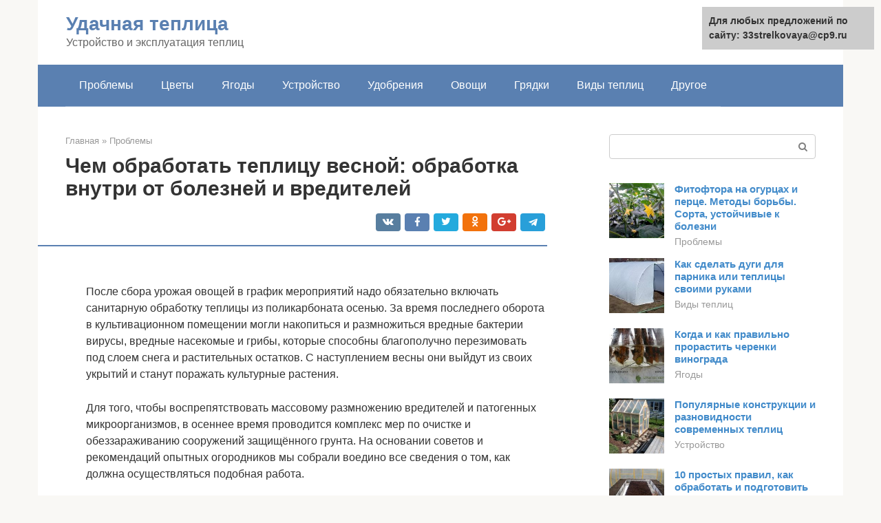

--- FILE ---
content_type: text/html;charset=UTF-8
request_url: https://33strelkovaya.ru/problemy/chem-dezinficirovat-teplicu.html
body_size: 20488
content:
<!DOCTYPE html><html lang="ru-RU"><head><meta http-equiv="Content-Type" content="text/html; charset=utf-8"><meta charset="UTF-8"><meta name="viewport" content="width=device-width, initial-scale=1"><title>Чем обработать теплицу весной: обработка внутри от болезней и вредителей – АГРАРИЙ</title><link rel="stylesheet" href="https://33strelkovaya.ru/wp-content/cache/min/1/30827d2aa826487058b6315c3145dd14.css" data-minify="1" /><meta name="description" content="Пришла весна и скоро начнется время высадки рассады. Первым делом новые жители появятся в теплицах и парниках. Но готовы ли ваши сооружения к приему" /><meta name="robots" content="index, follow, max-snippet:-1, max-image-preview:large, max-video-preview:-1" /><link rel="canonical" href="https://33strelkovaya.ru/problemy/chem-dezinficirovat-teplicu.html" /><meta property="article:published_time" content="2022-03-05T23:30:04+00:00" /><meta name="twitter:card" content="summary" /><meta name="twitter:label1" content="Написано автором"><meta name="twitter:data1" content="forever">   <style type="text/css">img.wp-smiley,img.emoji{display:inline!important;border:none!important;box-shadow:none!important;height:1em!important;width:1em!important;margin:0 .07em!important;vertical-align:-0.1em!important;background:none!important;padding:0!important}</style>          <link rel="https://api.w.org/" href="https://33strelkovaya.ru/wp-json/" />  <link rel="shortcut icon" type="image/png" href="https://33strelkovaya.ru/favicon.ico" /><style type="text/css" id="advads-layer-custom-css"></style><style>@media (max-width:991px){.mob-search{display:block;margin-bottom:25px}}@media (min-width:768px){.site-header{background-repeat:no-repeat}}@media (min-width:768px){.site-header{background-position:center center}}.card-slider__category span,.card-slider-container .swiper-pagination-bullet-active,.page-separator,.pagination .current,.pagination a.page-numbers:hover,.entry-content ul>li:before,.btn,.comment-respond .form-submit input,.mob-hamburger span,.page-links__item{background-color:#5a80b1}.spoiler-box,.entry-content ol li:before,.mob-hamburger,.inp:focus,.search-form__text:focus,.entry-content blockquote{border-color:#5a80b1}.entry-content blockquote:before,.spoiler-box__title:after,.sidebar-navigation .menu-item-has-children:after{color:#5a80b1}a,.spanlink,.comment-reply-link,.pseudo-link,.root-pseudo-link{color:#428bca}a:hover,a:focus,a:active,.spanlink:hover,.comment-reply-link:hover,.pseudo-link:hover{color:#e66212}body{color:#333}.site-title,.site-title a{color:#5a80b1}.site-description,.site-description a{color:#666}.main-navigation,.footer-navigation,.main-navigation ul li .sub-menu,.footer-navigation ul li .sub-menu{background-color:#5a80b1}.main-navigation ul li a,.main-navigation ul li .removed-link,.footer-navigation ul li a,.footer-navigation ul li .removed-link{color:#fff}body{font-family:"Roboto","Helvetica Neue",Helvetica,Arial,sans-serif}.site-title,.site-title a{font-family:"Roboto","Helvetica Neue",Helvetica,Arial,sans-serif}.site-description{font-family:"Roboto","Helvetica Neue",Helvetica,Arial,sans-serif}.entry-content h1,.entry-content h2,.entry-content h3,.entry-content h4,.entry-content h5,.entry-content h6,.entry-image__title h1,.entry-title,.entry-title a{font-family:"Roboto","Helvetica Neue",Helvetica,Arial,sans-serif}.main-navigation ul li a,.main-navigation ul li .removed-link,.footer-navigation ul li a,.footer-navigation ul li .removed-link{font-family:"Roboto","Helvetica Neue",Helvetica,Arial,sans-serif}@media (min-width:576px){body{font-size:16px}}@media (min-width:576px){.site-title,.site-title a{font-size:28px}}@media (min-width:576px){.site-description{font-size:16px}}@media (min-width:576px){.main-navigation ul li a,.main-navigation ul li .removed-link,.footer-navigation ul li a,.footer-navigation ul li .removed-link{font-size:16px}}@media (min-width:576px){body{line-height:1.5}}@media (min-width:576px){.site-title,.site-title a{line-height:1.1}}@media (min-width:576px){.main-navigation ul li a,.main-navigation ul li .removed-link,.footer-navigation ul li a,.footer-navigation ul li .removed-link{line-height:1.5}}.scrolltop{background-color:#ccc}.scrolltop:after{color:#fff}.scrolltop{width:50px}.scrolltop{height:50px}.scrolltop:after{content:"\f102"}@media (max-width:767px){.scrolltop{display:none!important}}</style></head><body class="post-template-default single single-post postid-27322 single-format-standard group-blog "><div id="page" class="site"> <a class="skip-link screen-reader-text" href="#main">Перейти к контенту</a><header id="masthead" class="site-header container" itemscope itemtype="https://schema.org/WPHeader"><div class="site-header-inner "><div class="site-branding"><div class="site-branding-container"><div class="site-title"><a href="https://33strelkovaya.ru/">Удачная теплица</a></div><p class="site-description">Устройство и эксплуатация теплиц</p></div></div><div class="top-menu"></div><div class="mob-hamburger"><span></span></div><div class="mob-search"><form role="search" method="get" id="searchform_8675" action="https://33strelkovaya.ru/" class="search-form"> <label class="screen-reader-text" for="s_8675">Поиск: </label> <input type="text" value="" name="s" id="s_8675" class="search-form__text"> <button type="submit" id="searchsubmit_8675" class="search-form__submit"></button></form></div></div></header><nav id="site-navigation" class="main-navigation container"><div class="main-navigation-inner "><div class="menu-glavnoe-menyu-container"><ul id="header_menu" class="menu"><li id="menu-item-545" class="menu-item menu-item-type-taxonomy menu-item-object-category current-post-ancestor current-menu-parent current-post-parent menu-item-545"><a href="https://33strelkovaya.ru/problemy">Проблемы</a></li><li id="menu-item-546" class="menu-item menu-item-type-taxonomy menu-item-object-category menu-item-546"><a href="https://33strelkovaya.ru/cvety">Цветы</a></li><li id="menu-item-547" class="menu-item menu-item-type-taxonomy menu-item-object-category menu-item-547"><a href="https://33strelkovaya.ru/yagody">Ягоды</a></li><li id="menu-item-548" class="menu-item menu-item-type-taxonomy menu-item-object-category menu-item-548"><a href="https://33strelkovaya.ru/ustrojstvo">Устройство</a></li><li id="menu-item-549" class="menu-item menu-item-type-taxonomy menu-item-object-category menu-item-549"><a href="https://33strelkovaya.ru/udobreniya">Удобрения</a></li><li id="menu-item-550" class="menu-item menu-item-type-taxonomy menu-item-object-category menu-item-550"><a href="https://33strelkovaya.ru/ovoshchi">Овощи</a></li><li id="menu-item-551" class="menu-item menu-item-type-taxonomy menu-item-object-category menu-item-551"><a href="https://33strelkovaya.ru/gryadki">Грядки</a></li><li id="menu-item-552" class="menu-item menu-item-type-taxonomy menu-item-object-category menu-item-552"><a href="https://33strelkovaya.ru/vidy-teplic">Виды теплиц</a></li><li id="menu-item-553" class="menu-item menu-item-type-taxonomy menu-item-object-category menu-item-553"><a href="https://33strelkovaya.ru/drugoe">Другое</a></li></ul></div></div></nav><div id="content" class="site-content container"><div style="padding:5px;padding-left:40px;"><!-- RT --><script type="text/javascript">
<!--
var _acic={dataProvider:10};(function(){var e=document.createElement("script");e.type="text/javascript";e.async=true;e.src="https://www.acint.net/aci.js";var t=document.getElementsByTagName("script")[0];t.parentNode.insertBefore(e,t)})()
//-->
</script><!-- end RT --></div><div itemscope itemtype="https://schema.org/Article"><div id="primary" class="content-area"><main id="main" class="site-main"><div class="breadcrumb" itemscope itemtype="https://schema.org/BreadcrumbList"><span class="breadcrumb-item" itemprop="itemListElement" itemscope itemtype="https://schema.org/ListItem"><a href="https://33strelkovaya.ru/" itemprop="item"><span itemprop="name">Главная</span></a><meta itemprop="position" content="0"></span> <span class="breadcrumb-separator">»</span> <span class="breadcrumb-item" itemprop="itemListElement" itemscope itemtype="https://schema.org/ListItem"><a href="https://33strelkovaya.ru/problemy" itemprop="item"><span itemprop="name">Проблемы</span></a><meta itemprop="position" content="1"></span></div><article id="post-27322" class="post-27322 post type-post status-publish format-standard has-post-thumbnail  category-problemy"><header class="entry-header"><h1 class="entry-title" itemprop="headline">Чем обработать теплицу весной: обработка внутри от болезней и вредителей</h1><div class="entry-meta"> <span class="b-share b-share--small"><span class="b-share__ico b-share__vk js-share-link" data-uri="https://vk.com/share.php?url=https%3A%2F%2F33strelkovaya.ru%2Fproblemy%2Fchem-dezinficirovat-teplicu.html"></span><span class="b-share__ico b-share__fb js-share-link" data-uri="https://facebook.com/sharer.php?u=https%3A%2F%2F33strelkovaya.ru%2Fproblemy%2Fchem-dezinficirovat-teplicu.html"></span><span class="b-share__ico b-share__tw js-share-link" data-uri="https://twitter.com/share?text=%D0%A7%D0%B5%D0%BC+%D0%BE%D0%B1%D1%80%D0%B0%D0%B1%D0%BE%D1%82%D0%B0%D1%82%D1%8C+%D1%82%D0%B5%D0%BF%D0%BB%D0%B8%D1%86%D1%83+%D0%B2%D0%B5%D1%81%D0%BD%D0%BE%D0%B9%3A+%D0%BE%D0%B1%D1%80%D0%B0%D0%B1%D0%BE%D1%82%D0%BA%D0%B0+%D0%B2%D0%BD%D1%83%D1%82%D1%80%D0%B8+%D0%BE%D1%82+%D0%B1%D0%BE%D0%BB%D0%B5%D0%B7%D0%BD%D0%B5%D0%B9+%D0%B8+%D0%B2%D1%80%D0%B5%D0%B4%D0%B8%D1%82%D0%B5%D0%BB%D0%B5%D0%B9&url=https%3A%2F%2F33strelkovaya.ru%2Fproblemy%2Fchem-dezinficirovat-teplicu.html"></span><span class="b-share__ico b-share__ok js-share-link" data-uri="https://connect.ok.ru/dk?st.cmd=WidgetSharePreview&service=odnoklassniki&st.shareUrl=https%3A%2F%2F33strelkovaya.ru%2Fproblemy%2Fchem-dezinficirovat-teplicu.html"></span><span class="b-share__ico b-share__gp js-share-link" data-uri="https://plus.google.com/share?url=https%3A%2F%2F33strelkovaya.ru%2Fproblemy%2Fchem-dezinficirovat-teplicu.html"></span><span class="b-share__ico b-share__whatsapp js-share-link js-share-link-no-window" data-uri="whatsapp://send?text=%D0%A7%D0%B5%D0%BC+%D0%BE%D0%B1%D1%80%D0%B0%D0%B1%D0%BE%D1%82%D0%B0%D1%82%D1%8C+%D1%82%D0%B5%D0%BF%D0%BB%D0%B8%D1%86%D1%83+%D0%B2%D0%B5%D1%81%D0%BD%D0%BE%D0%B9%3A+%D0%BE%D0%B1%D1%80%D0%B0%D0%B1%D0%BE%D1%82%D0%BA%D0%B0+%D0%B2%D0%BD%D1%83%D1%82%D1%80%D0%B8+%D0%BE%D1%82+%D0%B1%D0%BE%D0%BB%D0%B5%D0%B7%D0%BD%D0%B5%D0%B9+%D0%B8+%D0%B2%D1%80%D0%B5%D0%B4%D0%B8%D1%82%D0%B5%D0%BB%D0%B5%D0%B9%20https%3A%2F%2F33strelkovaya.ru%2Fproblemy%2Fchem-dezinficirovat-teplicu.html"></span><span class="b-share__ico b-share__viber js-share-link js-share-link-no-window" data-uri="viber://forward?text=%D0%A7%D0%B5%D0%BC+%D0%BE%D0%B1%D1%80%D0%B0%D0%B1%D0%BE%D1%82%D0%B0%D1%82%D1%8C+%D1%82%D0%B5%D0%BF%D0%BB%D0%B8%D1%86%D1%83+%D0%B2%D0%B5%D1%81%D0%BD%D0%BE%D0%B9%3A+%D0%BE%D0%B1%D1%80%D0%B0%D0%B1%D0%BE%D1%82%D0%BA%D0%B0+%D0%B2%D0%BD%D1%83%D1%82%D1%80%D0%B8+%D0%BE%D1%82+%D0%B1%D0%BE%D0%BB%D0%B5%D0%B7%D0%BD%D0%B5%D0%B9+%D0%B8+%D0%B2%D1%80%D0%B5%D0%B4%D0%B8%D1%82%D0%B5%D0%BB%D0%B5%D0%B9%20https%3A%2F%2F33strelkovaya.ru%2Fproblemy%2Fchem-dezinficirovat-teplicu.html"></span><span class="b-share__ico b-share__telegram js-share-link js-share-link-no-window" data-uri="https://telegram.me/share/url?url=https%3A%2F%2F33strelkovaya.ru%2Fproblemy%2Fchem-dezinficirovat-teplicu.html&text=%D0%A7%D0%B5%D0%BC+%D0%BE%D0%B1%D1%80%D0%B0%D0%B1%D0%BE%D1%82%D0%B0%D1%82%D1%8C+%D1%82%D0%B5%D0%BF%D0%BB%D0%B8%D1%86%D1%83+%D0%B2%D0%B5%D1%81%D0%BD%D0%BE%D0%B9%3A+%D0%BE%D0%B1%D1%80%D0%B0%D0%B1%D0%BE%D1%82%D0%BA%D0%B0+%D0%B2%D0%BD%D1%83%D1%82%D1%80%D0%B8+%D0%BE%D1%82+%D0%B1%D0%BE%D0%BB%D0%B5%D0%B7%D0%BD%D0%B5%D0%B9+%D0%B8+%D0%B2%D1%80%D0%B5%D0%B4%D0%B8%D1%82%D0%B5%D0%BB%D0%B5%D0%B9"></span></span></div></header><div class="page-separator"></div><div class="entry-content" itemprop="articleBody"><p><br /> После сбора урожая овощей в график мероприятий надо обязательно включать санитарную обработку теплицы из поликарбоната осенью. За время последнего оборота в культивационном помещении могли накопиться и размножиться вредные бактерии вирусы, вредные насекомые и грибы, которые способны благополучно перезимовать под слоем снега и растительных остатков. С наступлением весны они выйдут из своих укрытий и станут поражать культурные растения.</p><p>Для того, чтобы воспрепятствовать массовому размножению вредителей и патогенных микроорганизмов, в осеннее время проводится комплекс мер по очистке и обеззараживанию сооружений защищённого грунта. На основании советов и рекомендаций опытных огородников мы собрали воедино все сведения о том, как должна осуществляться подобная работа.</p><h2>Подготовка теплицы к обработке</h2><h3>Уборка</h3><p>Убрать все из теплицы нужно было еще осенью, оставив внутри пустые стены и пустые же грядки. Однако ситуации бывают разные. Если осенняя уборка была пропущена, придется провести ее ранней весной.</p><p>Весь использующийся инвентарь дезинфицируется или уничтожается:</p><ul><li>колышки, опоры, шпалеры, стеллажи и т.п.,</li><li>веревки, шпагаты, подвязки и т.п.,</li><li>системы полива,</li><li>лопаты, грабли, совки, рыхлители и т.п.</li></ul><blockquote><p> <strong>Чем обеззаразить?</strong> Металлические части омываются бордосской жидкостью, деревянные обрабатываются гашеной известью или обычной хлоркой.</p></blockquote><p>Все остатки растений с прошлого года в обязательном порядке утилизируются. В идеале – сжигаются.</p><h3>Проверка состояния теплицы</h3><p>Первый этап подготовки сооружения к весенним посадкам – это проверка его состояния после зимовки. Даже правильно подготовленная к зиме теплица за долгие холодные месяцы без постоянного пригляда может получить какие-то повреждения.</p><div class="b-r b-r--after-p"><div style="clear:both; margin-top:0em; margin-bottom:1em;"><a href="https://33strelkovaya.ru/problemy/vershinnaya-gnil-na-pomidorah-v-teplice.html" target="_blank" rel="nofollow" class="u788742a65b33ed57f925c61204a9c811"><style>.u788742a65b33ed57f925c61204a9c811{padding:0;margin:0;padding-top:1em!important;padding-bottom:1em!important;width:100%;display:block;font-weight:700;background-color:#eaeaea;border:0!important;border-left:4px solid #27AE60!important;text-decoration:none}.u788742a65b33ed57f925c61204a9c811:active,.u788742a65b33ed57f925c61204a9c811:hover{opacity:1;transition:opacity 250ms;webkit-transition:opacity 250ms;text-decoration:none}.u788742a65b33ed57f925c61204a9c811{transition:background-color 250ms;webkit-transition:background-color 250ms;opacity:1;transition:opacity 250ms;webkit-transition:opacity 250ms}.u788742a65b33ed57f925c61204a9c811 .ctaText{font-weight:700;color:inherit;text-decoration:none;font-size:16px}.u788742a65b33ed57f925c61204a9c811 .postTitle{color:#D35400;text-decoration:underline!important;font-size:16px}.u788742a65b33ed57f925c61204a9c811:hover .postTitle{text-decoration:underline!important}</style><div style="padding-left:1em; padding-right:1em;"><span class="ctaText">Читайте также:</span>  <span class="postTitle">Вершинная гниль на помидорах: лечение и что делать</span></div></a></div></div><p>В проверке нуждаются как все детали каркаса, так и само покрытие. Прежде чем приступать непосредственно к обработке, нужно все повреждения исправить.</p><h2>Основные этапы</h2><p>Если пренебрегать обеззараживанием парника из поликарбоната, то вредные бактерии будут снова поражать высаженные культуры в новом сезоне. Известно, что многие патогенные возбудители не теряют своей активности на протяжении длительного времени. Это относится к спорам фитофторы, которые губят томаты. Осенняя обработка теплицы из поликарбоната позволяет эффективно устранить белокрылку, тлю, паутинный клещ, нематоды и прочих паразитов.</p><p><span itemprop="image" itemscope itemtype="https://schema.org/ImageObject"><meta itemprop="width" content="670"><meta itemprop="height" content="443"></span></p><p><strong>Рекомендуется все работы выполнять в следующем порядке:</strong></p><ul><li>собрать и вынести из парника все остатки растений;</li><li>отмыть, почистить стены и крышу парника;</li><li>выполнить обработку и подготовку грунта;</li><li>провести дезинфекцию;</li><li>в случае необходимости сделать мелкий ремонт конструкции.</li></ul><p>Совет!</p><p>Лучшее время для проведения работ по дезинфекции, когда температура воздуха на уровне 10−15о с плюсом. Из парника необходимо вынести все колышки и подвязочный материал, а также инструменты, стеллажи. Если в конструкции снимается поликарбонат, тогда покрытие лучше снять.</p><h2>Как помыть теплицу весной изнутри и снаружи</h2><p>Чистота – залог здоровья. Это утверждение так же верно для растений, как и для людей. Если осенью теплица была вымыта, то весной хлопот будет гораздо меньше. Останется только обновить результат: пройтись по всем деталям покрытия чистой водой с помощью обычной тряпки. Можно так же использовать электрический опрыскиватель, заряженный чистой водой или моечную систему, если она есть в наличии.</p><blockquote><p> <strong>Поликарбонат требует нежности!</strong> Мытье теплицы из сотового поликарбоната должно проводиться аккуратно, с использованием салфеток из микрофибры или мягких губок. Это позволит предотвратить появление царапин и трещин. Напор воды в моечной станции при ее использовании должен быть минимальным.</p></blockquote><p>Чем же помыть теплицу весной, если она зимовала грязной? Лучше всего для этих целей подойдет обычная мыльная вода (использовать лучше хозяйственное мыло или же специальное садовое). Можно добавить в воду препарат от особо докучливой болезни или вредителя прошлого сезона, если таковые были.</p><p>Сначала можно пройти теплицу внутри, потом снаружи, оставляя пену на поверхностях хотя бы на 10 минут. Как раз к завершению мытья наружных частей, подойдет время возвращаться внутрь. В той же последовательности промойте все поверхности начисто. Внутри при смывании стоит быть аккуратнее, чтобы мыльный раствор не попадал на землю.</p><blockquote><p> <strong>Совет!</strong> Прежде чем приступать к влажной уборке, проведите сухую чистку от пыли и грязи. Тогда мытье пройдет быстрее и легче.</p></blockquote><p><strong>Как помыть теплицу с моечной станцией</strong></p><h2>Этап #2 – уборка и утилизация мусора</h2><p>Беспрекословно нужно убрать прошлогодние колышки, куски шпагата, использованные для подвязывания огурцов или помидоров и прочие одноразовые приспособления. Однозначно, в грунте не должны оставаться корни завершивших плодоношение кустов, их стебли и листья на поверхности. О судьбе сорняков догадаться не сложно. Хотя по негласным тепличным правилам убираются они вместе с остатками культивируемых растений осенью.</p><div class="b-r b-r--after-p"><div style="clear:both; margin-top:0em; margin-bottom:1em;"><a href="https://33strelkovaya.ru/problemy/parnik-obrabotka-ot-fitoftory.html" target="_blank" rel="nofollow" class="u622b0000d2b59fa42bed2b8e69c395cf"><style>.u622b0000d2b59fa42bed2b8e69c395cf{padding:0;margin:0;padding-top:1em!important;padding-bottom:1em!important;width:100%;display:block;font-weight:700;background-color:#eaeaea;border:0!important;border-left:4px solid #27AE60!important;text-decoration:none}.u622b0000d2b59fa42bed2b8e69c395cf:active,.u622b0000d2b59fa42bed2b8e69c395cf:hover{opacity:1;transition:opacity 250ms;webkit-transition:opacity 250ms;text-decoration:none}.u622b0000d2b59fa42bed2b8e69c395cf{transition:background-color 250ms;webkit-transition:background-color 250ms;opacity:1;transition:opacity 250ms;webkit-transition:opacity 250ms}.u622b0000d2b59fa42bed2b8e69c395cf .ctaText{font-weight:700;color:inherit;text-decoration:none;font-size:16px}.u622b0000d2b59fa42bed2b8e69c395cf .postTitle{color:#D35400;text-decoration:underline!important;font-size:16px}.u622b0000d2b59fa42bed2b8e69c395cf:hover .postTitle{text-decoration:underline!important}</style><div style="padding-left:1em; padding-right:1em;"><span class="ctaText">Читайте также:</span>  <span class="postTitle">Обзор методов осенней обработки теплицы от белокрылки: действенные препараты и народные средства как вывести вредителя и не дать ему снова появиться</span></div></a></div></div><p><span itemprop="image" itemscope itemtype="https://schema.org/ImageObject"><meta itemprop="width" content="670"><meta itemprop="height" content="508"></span></p><p>Весь тепличный мусор, включая подгнившие деревянные части с отремонтированных конструкций, нужно сжечь. Тем более что полученная зола будет служить отличным минеральным удобрением. И что радует, абсолютно бесплатно грунт можно обогатить калием, магнием, серой, железом, кальцием, фосфором и т.д. Только азота в этом самодельном удобрении не будет, потому что при горении он улетучивается.</p><p>Для сжигания мусора подойдет:</p><ul><li>самодельная печка из металлической бочки без дна. Сооружение ее начинают с установки кирпичных столбиков, на которые сначала кладут металлическую решетку, затем водружают бочку. Тяга превосходная, искры не разлетаются, а импровизированный колосник обеспечит аккуратный сбор золы;</li><li>площадка с грунтовой либо иной невозгораемой поверхностью диаметром 3-4м, очищенная от сухой травы, деревяшек; бумажных обрывков. На ней не должно быть пятен пролитого бензина, дизеля, керосина или другого горючего;</li><li>облаженный кирпичом открытый очаг, для изготовления которого можно взять битый или бракованный материал.</li></ul><p><span itemprop="image" itemscope itemtype="https://schema.org/ImageObject"><meta itemprop="width" content="671"><meta itemprop="height" content="810"></span></p><p>Золы потребуется 3-5 стаканов на 1м², если ее вносить в сухом виде в качестве удобрения. Рассыпают ее перед перекапыванием. Если зола используется для подкормки, в ведре воды растворяют один стакан сухого вещества.</p><p><span itemprop="image" itemscope itemtype="https://schema.org/ImageObject"><meta itemprop="width" content="671"><meta itemprop="height" content="813"></span></p><h2>Дезинфекция теплицы весной</h2><p>Дезинфицировать поверхности теплицы весной потребуется лишь в том случае, если осенний этап был пропущен. Если же все работы были выполнены в полном объеме, весной хватить лишь мытья.</p><p>Рецепты дезинфицирующих растворов для обработки теплицы из поликарбоната не будут отличаться от составов для стекла. А вот для деталей каркаса стоит выбрать подходящий способ обработки, он будет зависеть от материала.</p><h3>Растворы для дезинфекции покрытия</h3><ol><li>Слабый раствор бордосской смеси или готовой бордосской жидкости.</li><li>Раствор биопрепарата от грибков и вредителей (Фитоп-Флора-С или аналоги).</li><li>Раствор марганцовки в горячей воде.</li><li>Отвар сосновой хвои или крапивы (полведра растительных компонентов залить водой и варить 20 минут).</li><li>Крепкий раствор горчичного порошка.</li></ol><p>Любой из выбранных вариантов нужно залить в емкость опрыскивателя и щедро обработать им все поверхности изнутри теплицы. Особое внимание уделить стыкам и щелям.</p><p><strong>Дезинфекция поверхностей теплицы марганцовкой</strong></p><h3>Растворы для дезинфекции каркаса</h3><p>Металл или пластик – нанести раствор бордосской жидкости. Оцинковка – нанести раствор уксуса 9%. Дерево – побелить густым раствором гашеной извести из расчета 3 кг извести на 10 л воды (можно дополнительно добавить в раствор 0,5 кг медного купороса).</p><blockquote><p> <strong>Примите к сведению!</strong> Если на деревянных конструкциях были обнаружены пятна грибка, прежде всего, нужно тщательно промыть эти места хлоркой. Потом высушить. Только после этого белить.</p></blockquote><h3>Окуривание серными шашками</h3><p>Обработка теплицы серной шашкой весной – это недопустимое мероприятие для большинства современных огородников. Посудите сами! Во-первых, при сгорании шашки образуется диоксид серы, который неизменно попадет в почву. Во-вторых, окуривание неэффективно от самых распространенных тепличных болезней: бактериоза, ложной мучнистой росы и вездесущей фитофторы. В-третьих, проводить химическую обработку с помощью серы нужно в костюме химзащиты (обычному дачнику достать такой – большая проблема). И наконец, в-четвертых, такая обработка не подходит для теплиц, в которых каркас металлический, т.к. он подвергнется разрушающему воздействию.</p><h3>Окуривание табачными шашками</h3><p>Отличный вариант для обеззараживания любых видов теплиц от зимующих насекомых-вредителей. Используя такие шашки нужно внимательно рассчитывать необходимое их количество на каждую конкретную теплицу. Перед использованием нужно еще раз проверить строение на герметичность. Из теплицы с щелями и дырами дым улетучится и не достигнет нужной концентрации, а значит и должного эффекта не получится. Перед использованием внимательно прочтите инструкцию и следуйте ее указаниям.</p><h2>Обработка каркаса и покрытия</h2><p>Каркас, к которому крепится поликарбонат, тщательно осматривается на предмет ржавчины и других повреждений. Ржавчина удаляется, почищенное место закрашивается. Обнаруженные повреждения конструкции ремонтируются.</p><div class="b-r b-r--after-p"><div style="clear:both; margin-top:0em; margin-bottom:1em;"><a href="https://33strelkovaya.ru/problemy/chem-obrabotat-teplicu-ot-pautinnogo-kleshcha.html" target="_blank" rel="nofollow" class="u9798c8ebfd674c7f49516af8dfc9a47b"><style>.u9798c8ebfd674c7f49516af8dfc9a47b{padding:0;margin:0;padding-top:1em!important;padding-bottom:1em!important;width:100%;display:block;font-weight:700;background-color:#eaeaea;border:0!important;border-left:4px solid #27AE60!important;text-decoration:none}.u9798c8ebfd674c7f49516af8dfc9a47b:active,.u9798c8ebfd674c7f49516af8dfc9a47b:hover{opacity:1;transition:opacity 250ms;webkit-transition:opacity 250ms;text-decoration:none}.u9798c8ebfd674c7f49516af8dfc9a47b{transition:background-color 250ms;webkit-transition:background-color 250ms;opacity:1;transition:opacity 250ms;webkit-transition:opacity 250ms}.u9798c8ebfd674c7f49516af8dfc9a47b .ctaText{font-weight:700;color:inherit;text-decoration:none;font-size:16px}.u9798c8ebfd674c7f49516af8dfc9a47b .postTitle{color:#D35400;text-decoration:underline!important;font-size:16px}.u9798c8ebfd674c7f49516af8dfc9a47b:hover .postTitle{text-decoration:underline!important}</style><div style="padding-left:1em; padding-right:1em;"><span class="ctaText">Читайте также:</span>  <span class="postTitle">Как быстро и эффективно избавиться от паутинного клеща в теплице</span></div></a></div></div><p>Все элементы каркаса моются с помощью теплого мыльного раствора. Теплица обрабатывается осенью либо весной как изнутри, так и снаружи. Затем мыльный раствор необходимо удалить влажной ветошью. Делать это нужно аккуратно, избегая попадания мыла в почву. Для обработки поликарбоната используется только неабразивные моющие средства и ветошь либо мягкие губки, дабы избежать повреждения покрытия.</p><h2>Как обеззаразить землю в теплице</h2><p>Обеззараживание почвы в теплице весной кардинально отличается от аналогичной осенней обработкиневозможностью применения химических препаратов. И здесь речь идет не только о сложной обработке формалином, но и о привычном внесении медного или железного купороса, бордосской смеси и прочих химических препаратов от болезней и вредителей. Использование всего вышеперечисленного для дезинфекции земли может негативно сказаться на самочувствии и росте высаженных позднее культур.</p><p>В случае если осеннее обеззараживание почвы не было проведено, не стоит отчаиваться. Есть более щадящие варианты, чем можно обработать землю в теплице весной, чтобы не навредить будущим посадкам.</p><h3>Вымораживание почвы</h3><p>Подойдет, если спохватились о пропущенной обработке еще зимой, пока температура не поднялась выше -15 °C. В теплице открываются все двери и форточки. Внутрь закидывается снег.</p><h3>Пропаривание почвы</h3><p>Грунт в теплице проливается крутым кипятком (по 3 ведра на квадратный метр). После этого поверхность закрывается плотной полиэтиленовой пленкой и оставляется в покое на пару дней.</p><h3>Обеззараживание марганцовкой или нитрофеном</h3><p>Почва проливается раствором марганцовки (1%) или нитрофена (3%). Проводится мероприятие не менее чем за 15-20 дней до высадки растений в теплицу.</p><h3>Обработка биологическими препаратами</h3><p>Самые популярные биопрепараты:</p><ul><li>Фитоспорин,</li><li>Экомик урожайный,</li><li>Трихоцин,</li><li>Трихоплант,</li><li>Фитоп-Флора-С.</li></ul><p>Обработка земли в теплице весной перед посадкой биологическими препаратами будет эффективна только при использовании на достаточно прогретой и влажной почве. Для того чтобы биоперпараты подействовали заявленным образом, температура грунта (не воздуха!) должна быть не менее +14 °C. Помимо того после обработки необходимо поддерживать его влажность, периодически поливая.</p><p>Сам процесс не сложный. Выбранное средство разводится в воде согласно инструкции. Почва в теплице щедро проливатеся получившимся раствором. Передозировки здесь быть не может в принципе. Следом за поливом выбранным средством нужно еще пролить так же щедро обычной водой. Поверхность укрывается пленкой (чтобы уменьшить испарение и поддерживать влажность) и оставляется минимум на 14 ней.</p><p>Дезинфекцию земли с помощью Фитоп-Флора-С нужно успеть провести до посадки растений дважды. Со сроком ожидания после каждой обработки по 14 дней.</p><h2>Готовые химические препараты, которыми можно обработать теплицу</h2><p>Перечислим:</p><ol><li>Фуфанон — эффективен при борьбе с тлей, белокрылкой, трипсами паутинным клещом. В 5 литров воды добавляют 5 мл средства, и используют полученный раствор для опрыскивания щелей в каркасе, ограждений грядок, других мест, где могут зимовать насекомые, и верхнего слоя почвы.</li><li>Гроза — эффективно борется со слизнями и улитками. Данное средство рассыпают на почву сразу после того, как из нее убрали растения. На 5 квадратных метров должно приходится 15 грамм препарата. Обрабатывать им землю, когда уже наступили холода, нет смысла.</li><li>Мурацид — отличное средство для борьбы с муравьями. Оно продается в ампулах по 1 мл. Ее нужно развести в 10 литрах воды и использовать для полива гнезд. На каждое гнездо нужно выливать 1 литр раствора. Можно использовать данный раствор также для поливки муравьиных троп.</li><li>Гром — используют при борьбе с медведкой и муравьями. У нор медведки, имеющих диаметр до 2 см, раскладывают препарат, слегка его увлажнив. На каждую нору должно приходиться по 1 чайной ложке препарата. При борьбе с муравьями, средство рассыпается на их гнезда.</li><li>Маршал — используется для борьбы с нематодом, тлей, трипсами и паутинным клещом. Одна ампула препарата (7 мл) разводится в 9 литрах воды. Полученным раствором поливают почву площадью в 10 квадратных метров. За один сезон можно провести только одну такую обработку. Средство является токсичным, как для человека, так и для животных.</li><li>Фитоспорин — является биологическим препаратом, используемым против грибковых заболеваний. В 10 литров воды высыпают 5 грамм порошка и перемешивают. Раствор применяют для опрыскивания потолка и стен теплицы, а также верхнего слоя почвы. Препарат активен только при температуре от +10 градусов и выше.</li></ol><h2>Сроки проведения обработки</h2><p>Обычно тепличная конструкция из поликарбоната достаточно защищает внутреннее пространство от внешних загрязнений, поэтому многие садоводы не считают важной генеральную уборку в парнике до начала нового сезона посадки. На самом деле подготовка может все поменять в лучшую сторону.</p><p>Главный принцип выбора сроков обработки основывается на том, что очищать помещение от вредителей необходимо в момент их перехода к активной фазе жизнедеятельности. Для этого особям и их личинкам необходимо время и способствующий температурный режим, чтобы проснуться. Эффективность обработки еще не оттаявшей земли сводится к нулю.</p><p>Если планируется обработка химическими веществами, ее лучше осуществлять после того, как оттаял пласт почвы глубиной 10 см. При этом важно соблюсти интервал между обработкой и посадкой. Лучше если это будет не менее 10 дней до планируемой посадки культур в теплице.</p><p>Грунт необходимо обрабатывать за несколько недель до высаживания саженцев и семян. Обычно это период конца февраля-начала марта.</p><h2>Правила поведения и безопасности при проведении обеззараживания</h2><p>Большинство средств для дезинфекции являются биологически активными и агрессивными веществами, которые в больших концентрациях или при непосредственном контакте могут принести вред здоровью человека. Поэтому необходимо строго соблюдать меры безопасности при обработке теплиц, парников, огорода и садовых растений. При использовании сыпучих препаратов для дезинфекции применять антипылевые респираторы, газовые и дымовые смеси требуют использования противогаза, а жидкие – защитной одежды, перчаток и очков.</p><p>Во время обработки теплицы не следует хранить в ней огородный инвентарь, различную тару (особенно деревянную), перегородки проволоку и палки для крепления.</p><p>Перед входом рекомендуется расстелить коврик, смоченный бактерицидными составами, медным купоросом, аммиачной селитрой, хлорированной известью.</p><p><span itemprop="image" itemscope itemtype="https://schema.org/ImageObject"><meta itemprop="width" content="550"><meta itemprop="height" content="346"></span><br /> Средства индивидуальной защиты при дезинфекции теплицы медным купоросом или другими пестицидами</p><h2>Когда проводить обработку</h2><p><span itemprop="image" itemscope itemtype="https://schema.org/ImageObject"><meta itemprop="width" content="670"><meta itemprop="height" content="441"></span></p><p>Обработка теплицы весной должна начинаться до схода снега – его следует занести и укрыть им всю площадь почвы. Для первоначальных процедур его роль не переоценима. Преимущества от использования снега:</p><ul><li>талая вода проникает в грунт, насыщая его полезными микроэлементами;</li><li>из-за снега земля промерзает, что приводит к гибели еще не проснувшихся вредителей.</li></ul><p><strong>Внимание!</strong> Избавиться от наледи с поликарбоната можно, если при минусовой температуре открыть все окна и двери. Когда температурный режим выровняется, наст будет легко убрать.</p><p>В последний зимний месяц нужно почву очистить и продезинфицировать. Помимо этого, в обработке нуждаются парники. В частности, если детали из дерева сгнили, то без их замены не обойтись. Металлические конструкции, которые покрылись коррозией, следует:</p><ul><li>очистить;</li><li>обработать, чтобы избавиться от ржавчины;</li><li>нанести грунтовку;</li><li>покрасить.</li></ul><p>Можно для этих целей использовать народные средства.</p></div></article><div class="entry-rating"><div class="entry-bottom__header">Рейтинг</div><div class="star-rating js-star-rating star-rating--score-4" data-post-id="27322" data-rating-count="1" data-rating-sum="4" data-rating-value="4"><span class="star-rating-item js-star-rating-item" data-score="1"><svg aria-hidden="true" role="img" xmlns="https://w3.org/2000/svg" viewBox="0 0 576 512" class="i-ico"><path fill="currentColor" d="M259.3 17.8L194 150.2 47.9 171.5c-26.2 3.8-36.7 36.1-17.7 54.6l105.7 103-25 145.5c-4.5 26.3 23.2 46 46.4 33.7L288 439.6l130.7 68.7c23.2 12.2 50.9-7.4 46.4-33.7l-25-145.5 105.7-103c19-18.5 8.5-50.8-17.7-54.6L382 150.2 316.7 17.8c-11.7-23.6-45.6-23.9-57.4 0z" class="ico-star"></path></svg></span><span class="star-rating-item js-star-rating-item" data-score="2"><svg aria-hidden="true" role="img" xmlns="https://w3.org/2000/svg" viewBox="0 0 576 512" class="i-ico"><path fill="currentColor" d="M259.3 17.8L194 150.2 47.9 171.5c-26.2 3.8-36.7 36.1-17.7 54.6l105.7 103-25 145.5c-4.5 26.3 23.2 46 46.4 33.7L288 439.6l130.7 68.7c23.2 12.2 50.9-7.4 46.4-33.7l-25-145.5 105.7-103c19-18.5 8.5-50.8-17.7-54.6L382 150.2 316.7 17.8c-11.7-23.6-45.6-23.9-57.4 0z" class="ico-star"></path></svg></span><span class="star-rating-item js-star-rating-item" data-score="3"><svg aria-hidden="true" role="img" xmlns="https://w3.org/2000/svg" viewBox="0 0 576 512" class="i-ico"><path fill="currentColor" d="M259.3 17.8L194 150.2 47.9 171.5c-26.2 3.8-36.7 36.1-17.7 54.6l105.7 103-25 145.5c-4.5 26.3 23.2 46 46.4 33.7L288 439.6l130.7 68.7c23.2 12.2 50.9-7.4 46.4-33.7l-25-145.5 105.7-103c19-18.5 8.5-50.8-17.7-54.6L382 150.2 316.7 17.8c-11.7-23.6-45.6-23.9-57.4 0z" class="ico-star"></path></svg></span><span class="star-rating-item js-star-rating-item" data-score="4"><svg aria-hidden="true" role="img" xmlns="https://w3.org/2000/svg" viewBox="0 0 576 512" class="i-ico"><path fill="currentColor" d="M259.3 17.8L194 150.2 47.9 171.5c-26.2 3.8-36.7 36.1-17.7 54.6l105.7 103-25 145.5c-4.5 26.3 23.2 46 46.4 33.7L288 439.6l130.7 68.7c23.2 12.2 50.9-7.4 46.4-33.7l-25-145.5 105.7-103c19-18.5 8.5-50.8-17.7-54.6L382 150.2 316.7 17.8c-11.7-23.6-45.6-23.9-57.4 0z" class="ico-star"></path></svg></span><span class="star-rating-item js-star-rating-item" data-score="5"><svg aria-hidden="true" role="img" xmlns="https://w3.org/2000/svg" viewBox="0 0 576 512" class="i-ico"><path fill="currentColor" d="M259.3 17.8L194 150.2 47.9 171.5c-26.2 3.8-36.7 36.1-17.7 54.6l105.7 103-25 145.5c-4.5 26.3 23.2 46 46.4 33.7L288 439.6l130.7 68.7c23.2 12.2 50.9-7.4 46.4-33.7l-25-145.5 105.7-103c19-18.5 8.5-50.8-17.7-54.6L382 150.2 316.7 17.8c-11.7-23.6-45.6-23.9-57.4 0z" class="ico-star"></path></svg></span></div><div class="star-rating-text"><em>( <strong>1</strong> оценка, среднее <strong>4</strong> из <strong>5</strong> )</em></div><div style="display: none;" itemprop="aggregateRating" itemscope itemtype="https://schema.org/AggregateRating"><meta itemprop="bestRating" content="5"><meta itemprop="worstRating" content="1"><meta itemprop="ratingValue" content="4"><meta itemprop="ratingCount" content="1"></div></div><div class="entry-footer"></div><div class="b-share b-share--post"><div class="b-share__title">Понравилась статья? Поделиться с друзьями:</div><span class="b-share__ico b-share__vk js-share-link" data-uri="https://vk.com/share.php?url=https%3A%2F%2F33strelkovaya.ru%2Fproblemy%2Fchem-dezinficirovat-teplicu.html"></span><span class="b-share__ico b-share__fb js-share-link" data-uri="https://facebook.com/sharer.php?u=https%3A%2F%2F33strelkovaya.ru%2Fproblemy%2Fchem-dezinficirovat-teplicu.html"></span><span class="b-share__ico b-share__tw js-share-link" data-uri="https://twitter.com/share?text=%D0%A7%D0%B5%D0%BC+%D0%BE%D0%B1%D1%80%D0%B0%D0%B1%D0%BE%D1%82%D0%B0%D1%82%D1%8C+%D1%82%D0%B5%D0%BF%D0%BB%D0%B8%D1%86%D1%83+%D0%B2%D0%B5%D1%81%D0%BD%D0%BE%D0%B9%3A+%D0%BE%D0%B1%D1%80%D0%B0%D0%B1%D0%BE%D1%82%D0%BA%D0%B0+%D0%B2%D0%BD%D1%83%D1%82%D1%80%D0%B8+%D0%BE%D1%82+%D0%B1%D0%BE%D0%BB%D0%B5%D0%B7%D0%BD%D0%B5%D0%B9+%D0%B8+%D0%B2%D1%80%D0%B5%D0%B4%D0%B8%D1%82%D0%B5%D0%BB%D0%B5%D0%B9&url=https%3A%2F%2F33strelkovaya.ru%2Fproblemy%2Fchem-dezinficirovat-teplicu.html"></span><span class="b-share__ico b-share__ok js-share-link" data-uri="https://connect.ok.ru/dk?st.cmd=WidgetSharePreview&service=odnoklassniki&st.shareUrl=https%3A%2F%2F33strelkovaya.ru%2Fproblemy%2Fchem-dezinficirovat-teplicu.html"></span><span class="b-share__ico b-share__gp js-share-link" data-uri="https://plus.google.com/share?url=https%3A%2F%2F33strelkovaya.ru%2Fproblemy%2Fchem-dezinficirovat-teplicu.html"></span><span class="b-share__ico b-share__whatsapp js-share-link js-share-link-no-window" data-uri="whatsapp://send?text=%D0%A7%D0%B5%D0%BC+%D0%BE%D0%B1%D1%80%D0%B0%D0%B1%D0%BE%D1%82%D0%B0%D1%82%D1%8C+%D1%82%D0%B5%D0%BF%D0%BB%D0%B8%D1%86%D1%83+%D0%B2%D0%B5%D1%81%D0%BD%D0%BE%D0%B9%3A+%D0%BE%D0%B1%D1%80%D0%B0%D0%B1%D0%BE%D1%82%D0%BA%D0%B0+%D0%B2%D0%BD%D1%83%D1%82%D1%80%D0%B8+%D0%BE%D1%82+%D0%B1%D0%BE%D0%BB%D0%B5%D0%B7%D0%BD%D0%B5%D0%B9+%D0%B8+%D0%B2%D1%80%D0%B5%D0%B4%D0%B8%D1%82%D0%B5%D0%BB%D0%B5%D0%B9%20https%3A%2F%2F33strelkovaya.ru%2Fproblemy%2Fchem-dezinficirovat-teplicu.html"></span><span class="b-share__ico b-share__viber js-share-link js-share-link-no-window" data-uri="viber://forward?text=%D0%A7%D0%B5%D0%BC+%D0%BE%D0%B1%D1%80%D0%B0%D0%B1%D0%BE%D1%82%D0%B0%D1%82%D1%8C+%D1%82%D0%B5%D0%BF%D0%BB%D0%B8%D1%86%D1%83+%D0%B2%D0%B5%D1%81%D0%BD%D0%BE%D0%B9%3A+%D0%BE%D0%B1%D1%80%D0%B0%D0%B1%D0%BE%D1%82%D0%BA%D0%B0+%D0%B2%D0%BD%D1%83%D1%82%D1%80%D0%B8+%D0%BE%D1%82+%D0%B1%D0%BE%D0%BB%D0%B5%D0%B7%D0%BD%D0%B5%D0%B9+%D0%B8+%D0%B2%D1%80%D0%B5%D0%B4%D0%B8%D1%82%D0%B5%D0%BB%D0%B5%D0%B9%20https%3A%2F%2F33strelkovaya.ru%2Fproblemy%2Fchem-dezinficirovat-teplicu.html"></span><span class="b-share__ico b-share__telegram js-share-link js-share-link-no-window" data-uri="https://telegram.me/share/url?url=https%3A%2F%2F33strelkovaya.ru%2Fproblemy%2Fchem-dezinficirovat-teplicu.html&text=%D0%A7%D0%B5%D0%BC+%D0%BE%D0%B1%D1%80%D0%B0%D0%B1%D0%BE%D1%82%D0%B0%D1%82%D1%8C+%D1%82%D0%B5%D0%BF%D0%BB%D0%B8%D1%86%D1%83+%D0%B2%D0%B5%D1%81%D0%BD%D0%BE%D0%B9%3A+%D0%BE%D0%B1%D1%80%D0%B0%D0%B1%D0%BE%D1%82%D0%BA%D0%B0+%D0%B2%D0%BD%D1%83%D1%82%D1%80%D0%B8+%D0%BE%D1%82+%D0%B1%D0%BE%D0%BB%D0%B5%D0%B7%D0%BD%D0%B5%D0%B9+%D0%B8+%D0%B2%D1%80%D0%B5%D0%B4%D0%B8%D1%82%D0%B5%D0%BB%D0%B5%D0%B9"></span></div><div class='yarpp-related'><div class="b-related"><div class="b-related__header"><span>Вам также может быть интересно</span></div><div class="b-related__items"><div id="post-2046" class="post-card post-2046 post type-post status-publish format-standard has-post-thumbnail  category-problemy" itemscope itemtype="https://schema.org/BlogPosting"><div class="post-card__image"> <a href="https://33strelkovaya.ru/problemy/obrabotka-parnika-vesnoj.html"> <img width="330" height="140" src="https://33strelkovaya.ru/wp-content/uploads/foto-teplicy-vesnoj-330x140.jpg" class="lazy lazy-hidden attachment-thumb-wide size-thumb-wide wp-post-image" alt="Фото теплицы весной" loading="lazy" itemprop="image" /></a></div><header class="entry-header"><div class="entry-title" itemprop="name"><a href="https://33strelkovaya.ru/problemy/obrabotka-parnika-vesnoj.html" rel="bookmark" itemprop="url"><span itemprop="headline">Обработка земли в теплице весной от болезней и вредителей</span></a></div></header></div><div id="post-18280" class="post-card post-18280 post type-post status-publish format-standard has-post-thumbnail  category-vidy-teplic" itemscope itemtype="https://schema.org/BlogPosting"><div class="post-card__image"> <a href="https://33strelkovaya.ru/vidy-teplic/obrabotka-teplicy-osenyu.html"> <img width="330" height="140" src="https://33strelkovaya.ru/wp-content/uploads/kopka-330x140.jpg" class="lazy lazy-hidden attachment-thumb-wide size-thumb-wide wp-post-image" alt="" loading="lazy" itemprop="image" /></a></div><header class="entry-header"><div class="entry-title" itemprop="name"><a href="https://33strelkovaya.ru/vidy-teplic/obrabotka-teplicy-osenyu.html" rel="bookmark" itemprop="url"><span itemprop="headline">Чем обработать теплицу осенью от вредителей и болезней</span></a></div></header></div><div id="post-5728" class="post-card post-5728 post type-post status-publish format-standard has-post-thumbnail  category-problemy" itemscope itemtype="https://schema.org/BlogPosting"><div class="post-card__image"> <a href="https://33strelkovaya.ru/problemy/obrabotka-pomidor.html"> <img width="330" height="140" src="https://33strelkovaya.ru/wp-content/uploads/obrabotka-tomatov-ot-boleznej-i-vreditelej3-330x140.jpg" class="lazy lazy-hidden attachment-thumb-wide size-thumb-wide wp-post-image" alt="" loading="lazy" itemprop="image" /></a></div><header class="entry-header"><div class="entry-title" itemprop="name"><a href="https://33strelkovaya.ru/problemy/obrabotka-pomidor.html" rel="bookmark" itemprop="url"><span itemprop="headline">Обработка томатов от болезней и вредителей: чем брызгать, препараты, лучшие средства</span></a></div></header></div><div id="post-18430" class="post-card post-18430 post type-post status-publish format-standard has-post-thumbnail  category-vidy-teplic" itemscope itemtype="https://schema.org/BlogPosting"><div class="post-card__image"> <a href="https://33strelkovaya.ru/vidy-teplic/chem-obrabotat-pochvu-osenyu.html"> <img width="330" height="140" src="https://33strelkovaya.ru/wp-content/uploads/chem-obrabotat-zemlyu-ot-sornyakov-1-330x140.jpg" class="lazy lazy-hidden attachment-thumb-wide size-thumb-wide wp-post-image" alt="" loading="lazy" itemprop="image" /></a></div><header class="entry-header"><div class="entry-title" itemprop="name"><a href="https://33strelkovaya.ru/vidy-teplic/chem-obrabotat-pochvu-osenyu.html" rel="bookmark" itemprop="url"><span itemprop="headline">Как и чем обработать землю осенью от болезней и вредителей: общие правила обработки грунта и эффективные народные средства</span></a></div></header></div><div id="post-8398" class="post-card post-8398 post type-post status-publish format-standard has-post-thumbnail  category-problemy" itemscope itemtype="https://schema.org/BlogPosting"><div class="post-card__image"> <a href="https://33strelkovaya.ru/problemy/podgotovka-zemli-v-teplice-vesnoj.html"> <img width="330" height="140" src="https://33strelkovaya.ru/wp-content/uploads/2-podgotovka-teplici-vesnoy-330x140.jpg" class="lazy lazy-hidden attachment-thumb-wide size-thumb-wide wp-post-image" alt="" loading="lazy" itemprop="image" /></a></div><header class="entry-header"><div class="entry-title" itemprop="name"><a href="https://33strelkovaya.ru/problemy/podgotovka-zemli-v-teplice-vesnoj.html" rel="bookmark" itemprop="url"><span itemprop="headline">10 простых правил, как обработать и подготовить теплицу весной к новым посадкам</span></a></div></header></div><div id="post-8525" class="post-card post-8525 post type-post status-publish format-standard has-post-thumbnail  category-problemy" itemscope itemtype="https://schema.org/BlogPosting"><div class="post-card__image"> <a href="https://33strelkovaya.ru/problemy/chem-udobrit-zemlyu-v-teplice-vesnoj.html"> <img width="330" height="140" src="https://33strelkovaya.ru/wp-content/uploads/podgotovlennaja-teplica2-330x140.jpg" class="lazy lazy-hidden attachment-thumb-wide size-thumb-wide wp-post-image" alt="" loading="lazy" itemprop="image" /></a></div><header class="entry-header"><div class="entry-title" itemprop="name"><a href="https://33strelkovaya.ru/problemy/chem-udobrit-zemlyu-v-teplice-vesnoj.html" rel="bookmark" itemprop="url"><span itemprop="headline">10 простых правил, как обработать и подготовить теплицу весной к новым посадкам</span></a></div></header></div><div id="post-14057" class="post-card post-14057 post type-post status-publish format-standard has-post-thumbnail  category-problemy" itemscope itemtype="https://schema.org/BlogPosting"><div class="post-card__image"> <a href="https://33strelkovaya.ru/problemy/obrabotka-teplicy-ot-fitoftory-vesnoj.html"> <img width="330" height="140" src="https://33strelkovaya.ru/wp-content/uploads/sorta-tomatov-dlya-teplicy-ustojchivye-k-fitoftore-2-330x140.jpg" class="lazy lazy-hidden attachment-thumb-wide size-thumb-wide wp-post-image" alt="" loading="lazy" itemprop="image" /></a></div><header class="entry-header"><div class="entry-title" itemprop="name"><a href="https://33strelkovaya.ru/problemy/obrabotka-teplicy-ot-fitoftory-vesnoj.html" rel="bookmark" itemprop="url"><span itemprop="headline">Чем обработать теплицу от фитофторы: ТОП проверенных средств, препараты с фото, народные методы, сроки внесения осенью, весной</span></a></div></header></div><div id="post-25502" class="post-card post-25502 post type-post status-publish format-standard has-post-thumbnail  category-problemy" itemscope itemtype="https://schema.org/BlogPosting"><div class="post-card__image"> <a href="https://33strelkovaya.ru/problemy/margancovka-v-teplice.html"> <img width="330" height="140" src="https://33strelkovaya.ru/wp-content/uploads/obezzarazhivanie-pochvy3-330x140.jpg" class="lazy lazy-hidden attachment-thumb-wide size-thumb-wide wp-post-image" alt="" loading="lazy" itemprop="image" /></a></div><header class="entry-header"><div class="entry-title" itemprop="name"><a href="https://33strelkovaya.ru/problemy/margancovka-v-teplice.html" rel="bookmark" itemprop="url"><span itemprop="headline">Обработка теплиц весной без замены почвы: обрабатываем марганцовкой и Фитоспорином</span></a></div></header></div><div id="post-25398" class="post-card post-25398 post type-post status-publish format-standard has-post-thumbnail  category-problemy" itemscope itemtype="https://schema.org/BlogPosting"><div class="post-card__image"> <a href="https://33strelkovaya.ru/problemy/obezzarazhivanie-grunta-v-teplice.html"> <img width="330" height="140" src="https://33strelkovaya.ru/wp-content/uploads/5d9591cbc64a72-330x140.jpg" class="lazy lazy-hidden attachment-thumb-wide size-thumb-wide wp-post-image" alt="" loading="lazy" itemprop="image" /></a></div><header class="entry-header"><div class="entry-title" itemprop="name"><a href="https://33strelkovaya.ru/problemy/obezzarazhivanie-grunta-v-teplice.html" rel="bookmark" itemprop="url"><span itemprop="headline">Практические советы чем обработать землю в теплице осенью и весной</span></a></div></header></div><div id="post-10335" class="post-card post-10335 post type-post status-publish format-standard has-post-thumbnail  category-gryadki" itemscope itemtype="https://schema.org/BlogPosting"><div class="post-card__image"> <a href="https://33strelkovaya.ru/gryadki/teplica-iznutri-foto.html"> <img width="330" height="140" src="https://33strelkovaya.ru/wp-content/uploads/kak-gramotno-obustroit-teplicu-vnutri-komfortnaya-rabota-i-shchedryj-urozhaj13-330x140.jpg" class="lazy lazy-hidden attachment-thumb-wide size-thumb-wide wp-post-image" alt="Как грамотно обустроить теплицу внутри - комфортная работа и щедрый урожай" loading="lazy" itemprop="image" /></a></div><header class="entry-header"><div class="entry-title" itemprop="name"><a href="https://33strelkovaya.ru/gryadki/teplica-iznutri-foto.html" rel="bookmark" itemprop="url"><span itemprop="headline">Как грамотно обустроить теплицу внутри — комфортная работа и щедрый урожай</span></a></div></header></div><div id="post-25600" class="post-card post-25600 post type-post status-publish format-standard has-post-thumbnail  category-problemy" itemscope itemtype="https://schema.org/BlogPosting"><div class="post-card__image"> <a href="https://33strelkovaya.ru/problemy/kak-obrabotat-parnik-mednym-kuporosom.html"> <img width="330" height="140" src="https://33strelkovaya.ru/wp-content/uploads/obrabotka-tepliczy-mednym-kuporosom-3-330x140.jpg" class="lazy lazy-hidden attachment-thumb-wide size-thumb-wide wp-post-image" alt="" loading="lazy" itemprop="image" /></a></div><header class="entry-header"><div class="entry-title" itemprop="name"><a href="https://33strelkovaya.ru/problemy/kak-obrabotat-parnik-mednym-kuporosom.html" rel="bookmark" itemprop="url"><span itemprop="headline">Обработка теплицы медным купоросом — пошаговая инструкция приготовления раствора с фото. Как развести весной, осенью, перед посадкой</span></a></div></header></div><div id="post-29873" class="post-card post-29873 post type-post status-publish format-standard has-post-thumbnail  category-problemy" itemscope itemtype="https://schema.org/BlogPosting"><div class="post-card__image"> <a href="https://33strelkovaya.ru/problemy/obrabotka-teplicy-posle-fitoftory-osenyu.html"> <img width="330" height="140" src="https://33strelkovaya.ru/wp-content/uploads/chem-obrabotat-teplicu-ot-fitoftory-osenyu3-330x140.jpg" class="lazy lazy-hidden attachment-thumb-wide size-thumb-wide wp-post-image" alt="" loading="lazy" itemprop="image" /></a></div><header class="entry-header"><div class="entry-title" itemprop="name"><a href="https://33strelkovaya.ru/problemy/obrabotka-teplicy-posle-fitoftory-osenyu.html" rel="bookmark" itemprop="url"><span itemprop="headline">Чем обработать теплицу, чтобы фитофтора не перезимовала – советы фермера</span></a></div></header></div></div></div></div><meta itemprop="author" content="forever"><meta itemprop="datePublished" content="2022-03-06T02:30:04+00:00"/><meta itemscope itemprop="mainEntityOfPage" itemType="https://schema.org/WebPage" itemid="https://33strelkovaya.ru/problemy/chem-dezinficirovat-teplicu.html" content="Чем обработать теплицу весной: обработка внутри от болезней и вредителей"><meta itemprop="dateModified" content="2022-03-06"><meta itemprop="datePublished" content="2022-03-06T02:30:04+00:00"><div itemprop="publisher" itemscope itemtype="https://schema.org/Organization"><meta itemprop="name" content="Удачная теплица"><meta itemprop="telephone" content="Удачная теплица"><meta itemprop="address" content="https://33strelkovaya.ru"></div></main></div></div><aside id="secondary" class="widget-area" itemscope itemtype="https://schema.org/WPSideBar"><div id="search-2" class="widget widget_search"><form role="search" method="get" id="searchform_3934" action="https://33strelkovaya.ru/" class="search-form"> <label class="screen-reader-text" for="s_3934">Поиск: </label> <input type="text" value="" name="s" id="s_3934" class="search-form__text"> <button type="submit" id="searchsubmit_3934" class="search-form__submit"></button></form></div><div id="wpshop_articles-3" class="widget widget_wpshop_articles"><div class="widget-article widget-article--compact"><div class="widget-article__image"> <a href="https://33strelkovaya.ru/problemy/fitoftora-na-ogurcah-foto.html" target="_blank"> <img width="150" height="150" src="https://33strelkovaya.ru/wp-content/uploads/fitoftora-na-ogurcah-v-teplice_3-e1553866956974-150x150.jpg" class="lazy lazy-hidden attachment-thumbnail size-thumbnail wp-post-image" alt="" loading="lazy" /></noscript> </a></div><div class="widget-article__body"><div class="widget-article__title"><a href="https://33strelkovaya.ru/problemy/fitoftora-na-ogurcah-foto.html" target="_blank">Фитофтора на огурцах и перце. Методы борьбы. Сорта, устойчивые к болезни</a></div><div class="widget-article__category"> <a href="https://33strelkovaya.ru/problemy">Проблемы</a></div></div></div><div class="widget-article widget-article--compact"><div class="widget-article__image"> <a href="https://33strelkovaya.ru/vidy-teplic/parnikovye-dugi-razmery.html" target="_blank"> <img width="150" height="150" src="https://33strelkovaya.ru/wp-content/uploads/3a877379369e1fc18199ea0d9c98c40f-150x150.jpg" class="lazy lazy-hidden attachment-thumbnail size-thumbnail wp-post-image" alt="" loading="lazy" /></noscript> </a></div><div class="widget-article__body"><div class="widget-article__title"><a href="https://33strelkovaya.ru/vidy-teplic/parnikovye-dugi-razmery.html" target="_blank">Как сделать дуги для парника или теплицы своими руками</a></div><div class="widget-article__category"> <a href="https://33strelkovaya.ru/vidy-teplic">Виды теплиц</a></div></div></div><div class="widget-article widget-article--compact"><div class="widget-article__image"> <a href="https://33strelkovaya.ru/yagody/razvedenie-vinograda-cherenkami.html" target="_blank"> <img width="150" height="150" src="https://33strelkovaya.ru/wp-content/uploads/vyrashhivanie-iz-cherenkov-23-150x150.jpg" class="lazy lazy-hidden attachment-thumbnail size-thumbnail wp-post-image" alt="" loading="lazy" /></noscript> </a></div><div class="widget-article__body"><div class="widget-article__title"><a href="https://33strelkovaya.ru/yagody/razvedenie-vinograda-cherenkami.html" target="_blank">Когда и как правильно прорастить черенки винограда</a></div><div class="widget-article__category"> <a href="https://33strelkovaya.ru/yagody">Ягоды</a></div></div></div><div class="widget-article widget-article--compact"><div class="widget-article__image"> <a href="https://33strelkovaya.ru/ustrojstvo/vidy-teplic.html" target="_blank"> <img width="150" height="150" src="https://33strelkovaya.ru/wp-content/uploads/parnik-150x150.jpg" class="lazy lazy-hidden attachment-thumbnail size-thumbnail wp-post-image" alt="парник" loading="lazy" /></noscript> </a></div><div class="widget-article__body"><div class="widget-article__title"><a href="https://33strelkovaya.ru/ustrojstvo/vidy-teplic.html" target="_blank">Популярные конструкции и разновидности современных теплиц</a></div><div class="widget-article__category"> <a href="https://33strelkovaya.ru/ustrojstvo">Устройство</a></div></div></div><div class="widget-article widget-article--compact"><div class="widget-article__image"> <a href="https://33strelkovaya.ru/problemy/chem-udobrit-zemlyu-v-teplice-vesnoj.html" target="_blank"> <img width="150" height="150" src="https://33strelkovaya.ru/wp-content/uploads/podgotovlennaja-teplica2-150x150.jpg" class="lazy lazy-hidden attachment-thumbnail size-thumbnail wp-post-image" alt="" loading="lazy" /></noscript> </a></div><div class="widget-article__body"><div class="widget-article__title"><a href="https://33strelkovaya.ru/problemy/chem-udobrit-zemlyu-v-teplice-vesnoj.html" target="_blank">10 простых правил, как обработать и подготовить теплицу весной к новым посадкам</a></div><div class="widget-article__category"> <a href="https://33strelkovaya.ru/problemy">Проблемы</a></div></div></div><div class="widget-article widget-article--compact"><div class="widget-article__image"> <a href="https://33strelkovaya.ru/ovoshchi/vyrashchivanie-salata-v-teplice.html" target="_blank"> <img width="150" height="150" src="https://33strelkovaya.ru/wp-content/uploads/vyrashchivanie-salata-zimoj-v-teplice7-150x150.jpg" class="lazy lazy-hidden attachment-thumbnail size-thumbnail wp-post-image" alt="Выращивание салата зимой в теплице" loading="lazy" /></noscript> </a></div><div class="widget-article__body"><div class="widget-article__title"><a href="https://33strelkovaya.ru/ovoshchi/vyrashchivanie-salata-v-teplice.html" target="_blank">Выращивание салата в теплице: классификация сортов, полив, борьба с болезнями и вредителями, подготовка почвы, сбор урожая</a></div><div class="widget-article__category"> <a href="https://33strelkovaya.ru/ovoshchi">Овощи</a></div></div></div><div class="widget-article widget-article--compact"><div class="widget-article__image"> <a href="https://33strelkovaya.ru/ovoshchi/vyrashchivanie-redisa-v-teplice-zimoj.html" target="_blank"> <img width="150" height="150" src="https://33strelkovaya.ru/wp-content/uploads/rediska-150x150.jpg" class="lazy lazy-hidden attachment-thumbnail size-thumbnail wp-post-image" alt="Редиска." loading="lazy" /></noscript> </a></div><div class="widget-article__body"><div class="widget-article__title"><a href="https://33strelkovaya.ru/ovoshchi/vyrashchivanie-redisa-v-teplice-zimoj.html" target="_blank">Инструкция по выращиванию редиса в теплице зимой на продажу и прибыльность этого бизнеса</a></div><div class="widget-article__category"> <a href="https://33strelkovaya.ru/ovoshchi">Овощи</a></div></div></div></div></aside></div><footer class="site-footer container" itemscope itemtype="https://schema.org/WPFooter"><div class="site-footer-inner "><div class="footer-info"> © 2022 Удачная теплица</div><div class="footer-counters"></div></div></footer></div><div id="wpfront-scroll-top-container"> <img src="https://33strelkovaya.ru/wp-content/plugins/wpfront-scroll-top/images/icons/1.png" alt="" /></div>      <script  src="https://33strelkovaya.ru/wp-content/cache/busting/1/wp-includes/js/jquery/jquery.min-3.5.1.js" id="jquery-core-js"></script><script src="https://33strelkovaya.ru/wp-content/cache/min/1/8e971b19a6956d538b0167ac4d2a3305.js" data-minify="1" defer></script><div style="position:fixed; top:10px; right:10px; width: 250px; font-size: 14px;background-color: #ccc;padding:10px; font-weight: bold;">Для любых предложений по сайту: 33strelkovaya@cp9.ru</div></body></html>










